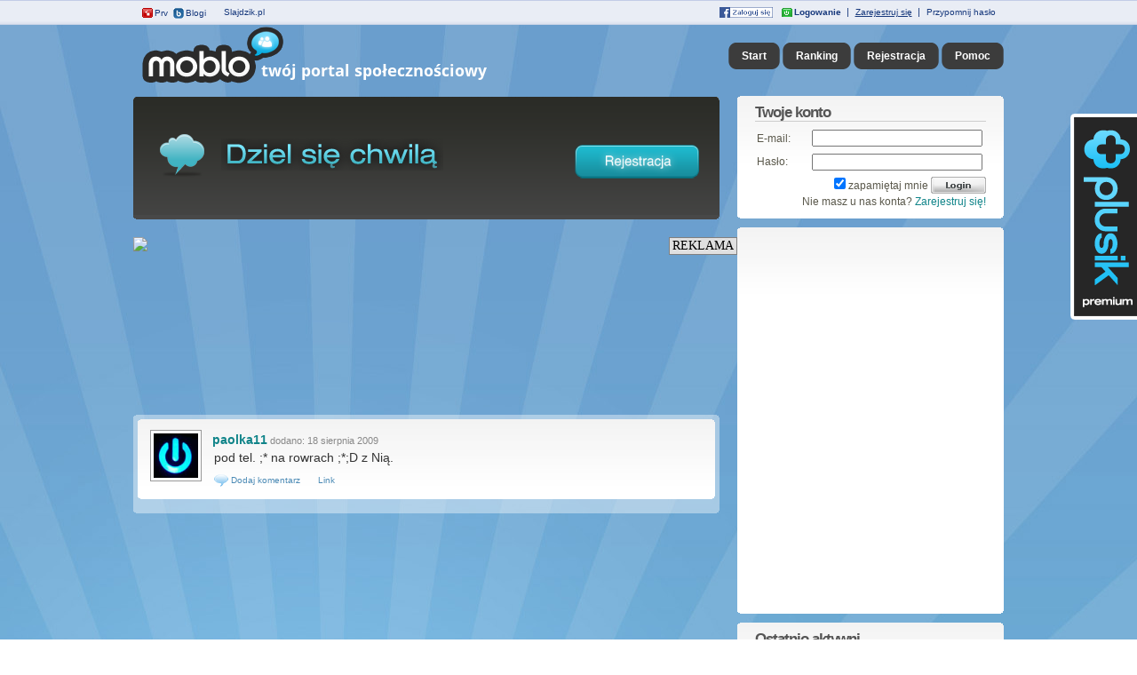

--- FILE ---
content_type: text/html
request_url: http://moblo.pl/post-view/id,8329200
body_size: 8593
content:

     

<!DOCTYPE html PUBLIC "-//W3C//DTD XHTML 1.0 Transitional//EN" "http://www.w3.org/TR/xhtml1/DTD/xhtml1-transitional.dtd">
<html xmlns="http://www.w3.org/1999/xhtml">
    <head>
        <title>Moblo.pl - dziel się chwilą. Napisz do mnie!</title>
        <meta http-equiv="Content-Type" content="text/html; charset=utf-8" />
        <meta http-equiv="Content-Language" content="pl"/>
        <meta name="title" content="Moblo.pl - dziel się chwilą. Napisz do mnie!"/>
        <meta name="description" content="Teksty, recenzje, publikacje, napisy, opisy."/>

        

        
                                <link href="/static/css/pino_bar.css" rel="stylesheet" type="text/css" />

        <script type="text/javascript" src="https://openid.pino.pl/app/static/global/libs/jquery.js"></script>

                <script type="text/javascript" src="/static/js/lib/thickbox.js"></script>
        <script type="text/javascript" src="/static/js/lib/jquery.form.js"></script>
        <script type="text/javascript" src="/static/js/lib/jquery.block.js"></script>
        <script type="text/javascript" src="/static/js/lib/funkcje.js"></script>

        
        <script src="/static/js/lib/jquery.tabs.pack.js" type="text/javascript"></script>
        <script src="/static/js/lib/jquery.history_remote.pack.js" type="text/javascript"></script>

        <script type="text/javascript" src="https://openid.pino.pl/app/static/global/files/messenger.js"></script>
        <style type="text/css" title="stylesheet" media="screen">@import url("https://openid.pino.pl/app/static/global/css/jqModal.css");</style>	
        <script type="text/javascript" src="https://openid.pino.pl/app/static/global/files/pinoBar.js"></script>
                <script type="text/javascript" src="https://openid.pino.pl/app/static/global/libs/jquery-ui.js"></script>
        <script type="text/javascript" src="https://openid.pino.pl/app/static/global/plugins/jqModal.js"></script>
        <script type="text/javascript">
            var js_pinobar_sid = "mob";
            var js_pinobar_token = '<input type="hidden" name="backurl" value="http://moblo.pl/auth-auth/?" /><input type="hidden" name="nexturl" value="/post-view/id,8329200" /><input type="hidden" name="sid" value="mob" /><input type="hidden" name="token" value="692580e455f47847238515d5126907d6" />';
            var js_pinobar_logout = "/auth-logout";
            var js_pinobar_forget_password = "http://www.pino.pl/login-passchange";
            var js_pinobar_registration = "/user-register";
                        var pinoBarDisableData = false;

            var ox_page = 'post';
        </script>  


        <!---ADD THIS --->
        
            <script type="text/javascript">
	(function (d, x, a) {
		var z = d.createElement(x); z.type = 'text/javascript'; z.src = a; var s = d.getElementsByTagName(x)[0]; s.parentNode.insertBefore(z, s);
	})(document, 'script', 'https://a.spolecznosci.net/core/e19e935ffb722cd0f22e2df5fb418b88/main.js');
            </script>
        
        <!---ADD THIS END--->

        <script src="/static/js/lib/jquery.tabs.pack.js" type="text/javascript"></script>
        <script src="/static/js/lib/jquery.history_remote.pack.js" type="text/javascript"></script>
        

        <style type="text/css" title="stylesheet" media="all">
            @import "/static/css/main1.css";
            @import "/static/css/thickbox.css";
            @import "/static/css/jquery.tabs.css";
            @import "/static/css/jquery.tabs-ie.css";
                    </style>
        <link href="/static/styles/main.css" rel="stylesheet" type="text/css" />
        <link href="/static/styles/buttons.css" rel="stylesheet" type="text/css" />
        <link href="/static/styles/text.css" rel="stylesheet" type="text/css" />
        <link rel="shortcut icon" href="/static/img/favicon.ico"/>

        <link rel="apple-touch-icon" href="/static/img/apple-icons/apple-touch-icon-iphone.png" />
        <link rel="apple-touch-icon" sizes="72x72" href="/static/img/apple-icons/apple-touch-icon-ipad.png" />
        <link rel="apple-touch-icon" sizes="114x114" href="/static/img/apple-icons/apple-touch-icon-iphone4.png" />
        <link rel="apple-touch-icon" sizes="144x144" href="/static/img/apple-icons/apple-touch-icon-ipad3.png" />
        <meta name="google-site-verification" content="8DTRxenoO3pDumYujkCmzc4lrFKdpPvD_UCsLvFw69U" />
                <!-- TradeDoubler site verification 1743309 -->
        <script src="https://openid.pino.pl/app/static/global/rodo.js"></script>
    </head>

    <body>
        
            <script async src="https://www.googletagmanager.com/gtag/js?id=G-DC1S9WW182"></script>
            <script>
                window.dataLayer = window.dataLayer || [];
                function gtag(){dataLayer.push(arguments);}
                gtag('js', new Date());

                gtag('config', 'G-DC1S9WW182');
            </script>
            
        <div id="pinoBar"></div>
        <script>

            //var pinoBarDisableData = true;
            initializePinoBar();
        </script>
        <script type="text/javascript" src="https://openid.pino.pl/app/static/global/files/cookie-alert.js"></script> 
        
            <script language="javascript">

                var userLogin = '';

                function getComments(id, type)
                {
                    $('#getComments-' + id).remove();
                    $('#addCommentDiv-' + id).css({'display': 'block'});

                    if (type == 1)
                    {
                        $('#comments-' + id).html('<div align="center" style="color:#999999; font-size:10px"><div><img src="/static/img/ajax-loader.gif"></div>Wczytywanie komentarzy</div>');

                        url = '/post-comments/id,' + id;
                        $.getJSON(url, function (json)
                        {
                            //html = $('#comments-'+id).html();
                            html = '<div style="border-top:1px dashed #e1e1e1">';

                            $.each(json.result, function (i, entry)
                            {
                                html = html + '<div style="width:100%; height:auto; overflow:hidden;"><table width="100%"><tr><td align="left"><a href="http://moblo.pl/profile/' + entry.login + '" title="' + entry.login + ' - teksty"><img width="20" height="20" alt="napisy ' + entry.login + '" style="vertical-align:middle; margin-right:6px" class="avatar_mini" src="' + entry.avatar_url + '"/></a><a style="font-size:9pt; color:#555555; font-weight:bold" href="http://moblo.pl/profile/' + entry.login + '" title="' + entry.login + ' - teksty">' + entry.login + ':</a> <span>' + entry.text + '</span></td><td align="right" width="80" style="font-size:9px; color:#777777">' + entry.lastUpdate + '</td></tr></table></div>';
                            });

                            html = html + '</div>';

                            $('#comments-' + id).html(html);
                        });
                    }

                    $('#addCommentTo-' + id).val('');
                }

                function sendComment(id)
                {
                    url = '//moblo.pl/post-add/';
                    comment = $('#addCommentTo-' + id).val();

                    userLogin = '';
                    userAvatarUrl = 'http://moblo.pl/static/img/avatars/av65_1.jpg';

                    var addComment = $('#addCommentDiv-' + id).html();
                    $('#addCommentDiv-' + id).html('Wysyłanie wiadomości...');

                    $.post(url, {
                        text: comment, posts_id: id
                    }, function (data) {
                        html = $('#comments-' + id).html();
                        html = html + '<div style="width:100%; border-top:1px dashed #e1e1e1; height:auto; overflow:hidden;"><div style="width:auto; height:auto; overflow:hidden; float:left;"><a href="http://moblo.pl/profile/' + userLogin + '" title="' + userLogin + ' - teksty"><img width="32" height="32" alt="napisy ' + userLogin + '" class="avatar_mini" src="' + userAvatarUrl + '"/></a></div><div style="width:585px; height:auto; overflow:hidden; float:left; margin-top:5px;">' + comment + '</div></div>';
                        $('#comments-' + id).html(html);
                        $('#addCommentDiv-' + id).css({'display': 'none'});
                        $('#addCommentDiv-' + id).html(addComment);
                    }, "text");
                }

                function deleteAvatar()
                {
                    url = '//moblo.pl/profile-deleteAvatar/';


                    $.post(url, {
                    }, function (data) {
                        window.location.reload();
                    }, "text");
                }

                function deleteBackgroundImage()
                {
                    url = '//moblo.pl/profile-deleteBackgroundImage/';


                    $.post(url, {
                    }, function (data) {
                        window.location.reload();
                    }, "text");
                }
            </script>
        


        <div id="topBar">
            <div class="topBarContainer">
                <div id="topBarLoginBox">
                    <form action="https://openid.pino.pl/src/pinologin/" method="post" id="topBarLoginForm">
                        <input type="hidden" name="backurl" value="http://moblo.pl/auth-auth/?" /><input type="hidden" name="nexturl" value="/post-view/id,8329200" /><input type="hidden" name="sid" value="mob" /><input type="hidden" name="token" value="692580e455f47847238515d5126907d6" />
                        <input name="remember" value="yes" type="hidden"/>
                        <fieldset>
                            <input type="checkbox" name="remember" id="topBarRemember" value="yes" checked="checked"/>
                            <label for="topBarRemember" id="topBarRememberLabel">zapamiętaj</label>
                            <label for="topBarEmail" id="topBarEmailLabel">E-mail: </label>
                            <input type="text" class="" name="email" id="topBarEmail" title="Podaj e-mail, na jaki zarejestrowałeś swój paszport"/>
                            <label for="topBarPassword" id="topBarPasswordLabel">Hasło: </label>
                            <input type="password" class="" name="pass" id="topBarPassword" title="Upewnij się, że nikt nie patrzy! ;-)"/>
                            <input class="inputSubmit" type="submit" value="Zaloguj"/>
                        </fieldset>
                    </form>
                </div>
            </div>
            <div class="hr">&nbsp;</div>
            <div class="topBarContainer">
                <div id="topBarSites">
                    <ul>
                                                                                                <li id="topBarSitesPrv"><a href="https://www.prv.pl" title="Darmowy hosting, darmowe domeny, darmowy kreator stron">Prv</a></li>
                        <li id="topBarSitesBlogi"><a href="https://www.blogi.pl" title="Darmowe blogi">Blogi</a></li>
                        <li id="topBarSitesSlajdzik"><a href="https://slajdzik.pl" title="Darmowe prezentacje">Slajdzik.pl</a></li>
                                                                                                    </ul>	
                </div>

                <div id="topBarSignup">
                    <ul>
                        <!--część widoczna przed zalogowaniem -->
                        
                            <li id="topBarSignupRemainder"><a href="http://www.pino.pl/login-passchange" rel="nofollow">Przypomnij hasło</a></li>
                            <li class="topBarSignupSeparator">|</li> 
                            <li id="topBarSignupRegister"><a href="http://moblo.pl/profile-register" rel="nofollow">Zarejestruj się</a></li>
                            <li class="topBarSignupSeparator">|</li> 
                            <li id="topBarSignupLogin"><a href="https://openid.pino.pl/app/konto-newlogin/site,mob" rel="nofollow"><strong>Logowanie</strong></a></li>
                            <li id="topBarSignupFB"><a rel="nofollow" href="https://openid.pino.pl/app/konto-fb/?forward_url=http://moblo.pl&begin_url=http://moblo.pl&sid=mob&auto=1"><img style="margin-top: 1px;" src="/static/img/fbminilogin.png"></a></li>
                            <!--część widoczna po zalogowaniu	-->			
                                            </ul>
                </div>
            </div>		
        </div>
                <div>
                                                <div style="text-align:center;">
    <div class="spolecznoscinet" id="spolecznosci-4858"></div>
</div>                            

        </div>
        <div id="centerBody">
            <div id="topsite">
                <table width="100%" cellpadding="0" cellspacing="0">
                    <tr>
                        <td></td>
                        <td><a title="Co słychać? Napisz co u ciebie? Dziel się chwilą!" href="http://moblo.pl/"><img src="http://moblo.pl/static/im/logo.png" border="0" alt="głupie teksty, śmieszne teksty, opisy gadu-gadu" /><img style="margin-left: -60px;" src="http://moblo.pl/static/im/portal.png" border="0" alt="twój portal społecznościowy" /></a></td>
                        <td align="right">
                            <div>
                                <a style="text-decoration:none" title="Strona główna" href="http://moblo.pl/"><button class="rounded" onclick="window.location.href = 'http://moblo.pl/'"><span>Start</span></button></a>
                                <a style="text-decoration:none" href="http://moblo.pl/ranking" title="Ranking"><button class="rounded"><span>Ranking</span></button></a>
                                                                                                    <a style="text-decoration:none" href="http://moblo.pl/profile-register/" title="Darmowa rejestracja"><button class="rounded"><span>Rejestracja</span></button></a>
                                                                <a style="text-decoration:none" href="http://moblo.pl/site-tour/?height=500&width=720" class="thickbox" title="O co biega?"><button class="rounded"><span>Pomoc</span></button></a>
                                                                    <!--a style="text-decoration:none" href="http://moblo.pl/plusik" title="Plusik"><button class="rounded_h"><span>Plusik</span></button></a-->
                                                            </div>
                        </td>
                    </tr>
                </table>
            </div>
            <div id="site">

                
                    <script>
                        $(document).ready(function ()
                        {
//$('#friendsAddHref').ajaxSend(function() {$(this).attr('onclick','').find("span").text('Wysyłanie');});
//$('a.postDeleteHref').ajaxSend(function() {$(this).attr('onclick','').text('Kasowanie...');});
                        });

                        function friendsAdd(userId)
                        {
                            $('#friendsAddHref').find('span').text('Wysyłanie');
                            if (friend == 'add')
                            {
                                $.getJSON('/friends-add/id,' + userId, function (json) {
                                    switch (json.result)
                                    {
                                        case 'notLoggedIn':
                                            location.href = "http://" + document.domain + "/auth-user_not_in_role";
                                            break;
                                        case 'ok':
                                            $('#friendsAddHref').find("span").text('Usuń ze znajomych');
                                            $('#friendsAddHref').find("img").attr('src', '/static/img/u_deluser.png');
                                            friend = 'delete';
                                            break;
                                        case 'error':
                                        default:
                                            location.href = "http://" + document.domain + "/default-information/info,unknown_error";
                                            break;
                                    }
                                });
                            }
                            else
                            {
                                $.getJSON('/friends-delete/id,' + userId, function (json) {
                                    switch (json.result)
                                    {
                                        case 'notLoggedIn':
                                            location.href = "http://" + document.domain + "/auth-user_not_in_role";
                                            break;
                                        case 'ok':
                                            $('#friendsAddHref').find("span").text('Dodaj do znajomych');
                                            $('#friendsAddHref').find("img").attr('src', '/static/img/u_adduser.png');
                                            friend = 'add';
                                            break;
                                        case 'error':
                                        default:
                                            location.href = "http://" + document.domain + "/default-information/info,unknown_error";
                                            break;
                                    }
                                });
                            }
                        }




                        var question = $('#question')[0];
                        var postIdDel = null;
                        $('#no').click(function () {
                            postDelete(null, false);
                        });
                        $('#yes').click(function () {
                            postDelete(null, true);
                        });


                        function postDelete(postId, confirm)
                        {
                            if (confirm === null)
                            {
                                postIdDel = postId;
                                $.blockUI(question, {width: '275px'});
                                return;
                            }
                            if (confirm === false)
                            {
                                postIdDel = postId;
                                $.unblockUI();
                                return;
                            }
                            postId = postIdDel;
                            postIdDel = null;
                            $.unblockUI();
                            $('#postDelete' + postId).text('Kasowanie');
                            $.getJSON('/post-delete/id,' + postId, function (json) {
                                switch (json.result)
                                {
                                    case 'notLoggedIn':
                                        location.href = "http://" + document.domain + "/auth-user_not_in_role";
                                        break;
                                    case 'ok':
                                        $('#postDelete' + postId).parent().parent().parent().hide("slow");
                                        break;
                                    case 'error':
                                    default:
                                        location.href = "http://" + document.domain + "/default-information/info,unknown_error";
                                        break;
                                }
                            });

                        }
                    </script>
                

                                                          

                
                    <table width="100%" cellpadding="0" cellspacing="0">
                        <tr>
                            <!--LEFT SITE-->
                            <td valign="top">
                                <div id="site_left">
                                                                            <div id="update">
                                                                                            <div class="update_top"></div>
                                                <div class="update_center" style="height:125px; padding-top:0px">
                                                                                                                                                                        <div>
                                                                <table width="100%">
                                                                    <tr>
                                                                        <td width="80" align="right"><img src="http://moblo.pl/static/im/comments.png" style="margin-top:25px" /></td>
                                                                        <td>
                                                                            <div style="margin-left:10px; margin-top:25px; color:#FFFFFF">
                                                                                <div><img src="http://moblo.pl/static/im/baner_head.png" /></div>
                                                                                                                                                            </div>
                                                                        </td>
                                                                        <td width="160" align="left"><a href="http://moblo.pl/profile-register/" title="Rejestracja"><img src="http://moblo.pl/static/im/btn_reg.png" border="0" width="150" style="margin-top:36px" /></a></td>
                                                                    </tr>
                                                                </table>
                                                            </div>
                                                            <script>
                                                                
                                            function getMsgCount()
                                            {
                                                /*$('#msgTotal').fadeOut();
                                                 $.ajax({type:'POST',url:'http://moblo.pl/post-total/',
                                                 success:function(txt)
                                                 {
                                                 $('#msgTotal').html(txt);
                                                 $('#msgTotal').fadeIn();
                                                 }});*/
                                            }
                                            getMsgCount();
                                            setInterval('getMsgCount()', 5000);

                                                                
                                                            </script>
                                                                                                                                                            </div>
                                                <div class="update_bottom"></div>
                                                                                                                            
                                            <iframe style="margin-left: auto;margin-right: auto; max-width: 750px;" src="https://www.olsztyn.com.pl/banner.html" width="100%" height="200" frameborder="0" scrolling="no"></iframe>
                                        
                                        <div id="container">
                                            <div class="container_top"></div>                                            <div class="container_center">
                                                <div id="latest" style="height:auto;">
                                                     

	<div>
		<div id="users_latest">
				<div class="message" id="deleteMessage_8329200">
	               <div class="msg_top"></div>
	               <div class="msg_center">
	                   <table width="100%">
	                      <tr>
	                          <td width="70" valign="top"><a title="wpisy " href="http://moblo.pl/static/img/avatars/av65_1.jpg"><img src="http://moblo.pl/static/img/avatars/av65_1.jpg" class="avatar" height="65" width="65" alt=" teksty" /></a></td>
	                          <td valign="top">
	                            <table cellpadding="0" width="100%" cellspacing="0"><tr><td><h3 class="message_meta"><a title="paolka11" href="http://moblo.pl/profile/paolka11">paolka11</a> dodano: 18 sierpnia 2009</h3></td>
                                <td align="right" width="95">
                                <div class="addthis_toolbox addthis_default_style ">
                                <a class="addthis_button_facebook_like" fb:like:layout="button_count"></a>
                                </div>
                                
                                </td></tr></table>
	                            <h1 class="message_content">
	                            	<table width="100%">
			                            <tr>
				                            				                            <td valign="top">
					                            <div >pod tel. ;* na rowrach ;*;D z Nią. </div>
					                            				                            </td>
			                            </tr>
		                        	</table>
		                        </h1>
	                            <div class="message_options" style="margin-top:5px" align="right">
	                                 <table width="100%">
                                   	   <tr>
                                       	  <td align="left"> 
                                       	  	                                       	  		                                     	<div style="text-align:center; float:left; margin-right:10px"><a href="javascript:getComments(8329200,2);" style="color:#4b8ab5"><img src="http://moblo.pl/static/img/comment.png" style="vertical-align:middle" /> Dodaj komentarz</a></div>
		                           			 	                           			 	<a href="/post-view/id,8329200" title="pod tel. ;* na rowrach ;*;D z Nią. " style="color:#4b8ab5; margin-left:10px;">Link</a>
	                           			                                           </td>
                                         <td align="right"><span style=" float:left;"></span></td>
                                      	                                      </tr>
                                   </table>
                                        
        
	                           </div>
	                          </td>
	                      </tr>
	                   </table>
	                   <div id="comments-8329200" style="width:100%; height:auto; border-top:1px dashed color:#e1e1e1; overflow:hidden;">
	                   			                   </div>
	                   <div id="addCommentDiv-8329200" style="width:100% height:auto; overflow:hidden; display:none">
	                                     	                                            <div style="width:100%; height:auto; overflow:hidden; margin-top:10px;">Zaloguj się by dodać komentarz</div>
	                                     	                   </div>
	               </div>
	               <div class="msg_bottom"></div>
	            </div>
			<div style="margin-top:10px; height:1px"></div>
		</div>
	</div>


<script>
function deleteMessage(id)
{
	var delmsg = confirm('Czy na pewno usunąć tą wiadomość');
	if (delmsg == true)
	{
		$('#deleteMessage_c_'+id).html('Czekaj...');
		$.ajax({type:'POST',url:'http://moblo.pl/post-delete/',data:{id:id},
		success:function(txt)
		{
			if (txt == 'ok')
				$('#deleteMessage_'+id).html('Wiadomość usunięta');
			else
				$('#deleteMessage_c_'+id).html('Błąd');
		}});
	}
}
</script>
                                                </div>
                                            </div>
                                            <div class="container_bottom"></div>                                        </div>
                                    </div>
                            </td>
                            <!--RIGHT SITE-->
                                                            <td width="300" valign="top">
                                    <div id="sidebar">
                                        <!--Sidebar start-->
                                        <div id="user_meta">
                                            <div class="box_top"></div>
                                            <div class="box_center">
                                                                                                    <div class="textheader">Twoje konto</div>
                                                    <div id="submenu" style="padding-top:2px">
                                                        <form action="https://openid.pino.pl/src/pinologin/" method="post" id="loginForm">
                                                            <input type="hidden" name="backurl" value="http://moblo.pl/auth-auth/?" /><input type="hidden" name="nexturl" value="/post-view/id,8329200" /><input type="hidden" name="sid" value="mob" /><input type="hidden" name="token" value="692580e455f47847238515d5126907d6" />
                                                            <table border="0">
                                                                <tr height="30"><td width="60"><label for="login_login">E-mail: </label></td><td><input style="width:185px" class="input_class" name="email" id="login_login" value="" maxlength="30" /></td></tr>
                                                                <tr><td width="60"><label for="login_password">Hasło: </label></td><td><input style="width:185px" class="input_class" type="password" name="pass" id="login_password" value="" maxlength="30" /></td></tr>
                                                            </table>
                                                            <div align="right" style="margin-top:5px"><input type="checkbox" name="remember" id="login_remember" style="vertical-align:super" value="yes" checked="checked" /><label style="vertical-align:super" for="login_remember"> zapamiętaj mnie </label><input value="Login" type="image" src="/static/img/btn_login.gif" /></div>
                                                            <!--<div style="margin-top:10px" align="right"><span><label for="login_password"><a href="https://openid.pino.pl/login/" rel="nofollow">Bezpieczne logowanie</a></label></span></div>-->
                                                            <!--<div align="right" style="padding-right:22px; margin-top:10px"><a href="#">Przypomij hasło</a></div> -->
                                                        </form>
                                                    </div>
                                                    <div align="right">Nie masz u nas konta? <a href="http://moblo.pl/profile-register/" title="Rejestracja" class="thickbox_remove">Zarejestruj się!</a></div>
                                                                                            </div>
                                            <div class="box_bottom"></div>
                                        </div>
                                                                                                                        	                	
                                                                                            <div style="text-align:center;">
    <!-- moblo.pl right -->
    
       <!-- kod w miejscu placementu Moblo.pl_ROS_Rectangle1 -->
        <div class="spolecznoscinet" id="spolecznosci-4860"></div> 
    
</div>                                                                                                                            

                                        <!--INFO USERA O SOBIE-->
                                        
                                        <!--fanpage-->
                                        <div style="margin-top:10px;">
                                            <div class="box_top"></div>
                                            <div class="box_center">
                                                <div class="facebook_widget" style="margin-top:20px">
                                                                                                        <iframe src="https://www.facebook.com/plugins/likebox.php?href=https%3A%2F%2Fwww.facebook.com%2Fpages%2FNajlepsze-cytaty%2F264130456946144&amp;width=260&amp;colorscheme=light&amp;show_faces=true&amp;border_color=%23ffffff&amp;stream=true&amp;header=false&amp;height=395" scrolling="no" frameborder="0" style="border:none; overflow:hidden; width:260px; height:395px;" allowTransparency="true"></iframe>

                                                </div>
                                            </div>
                                            <div class="box_bottom"></div>
                                        </div>
                                        <!--fanpage end-->

                                        <!--PROMOWANE POSTY-->
                                        	

                                        <!--RANKING UZYTKOWNIKOW-->
                                                         

                                        
                                        <!-- KONIEC LISTY-->
                                                                                    <div id="loggedlist" style="margin-top:10px; margin-bottom:20px">
                                                <div class="box_top"></div>
                                                <div class="box_center">
                                                    <div class="textheader">Ostatnio aktywni</div>
                                                    <div id="lastlogin" style="margin-top:10px; overflow:hidden; height:auto;">
                                                                                                                    <div style="width:50px; height:50px; float:left; margin-top:10px; margin-left:10px; overflow:hidden;"><a title="galimatias - teksty" href="http://moblo.pl/profile/galimatias"><img src="http://files.moblo.pl/0/11/50/av65_115042_1761255910815.jpg" height="50" width="50" class="avatar_mini" alt="napisy galimatias"/></a></div>
                                                                                                                        <div style="width:50px; height:50px; float:left; margin-top:10px; margin-left:10px; overflow:hidden;"><a title="darko - teksty" href="http://moblo.pl/profile/darko"><img src="http://files.moblo.pl/0/11/2/av65_110299_img_20250220_211309.jpg" height="50" width="50" class="avatar_mini" alt="napisy darko"/></a></div>
                                                                                                                        <div style="width:50px; height:50px; float:left; margin-top:10px; margin-left:10px; overflow:hidden;"><a title="muszelkaaa - teksty" href="http://moblo.pl/profile/muszelkaaa"><img src="http://files.moblo.pl/0/9/72/av65_97244_fb_img_1724447772020.jpg" height="50" width="50" class="avatar_mini" alt="napisy muszelkaaa"/></a></div>
                                                                                                                        <div style="width:50px; height:50px; float:left; margin-top:10px; margin-left:10px; overflow:hidden;"><a title="rellentless - teksty" href="http://moblo.pl/profile/rellentless"><img src="http://files.moblo.pl/0/11/44/av65_114431_baf291e734c92c479684d23b1e11d030.jpg" height="50" width="50" class="avatar_mini" alt="napisy rellentless"/></a></div>
                                                                                                                        <div style="width:50px; height:50px; float:left; margin-top:10px; margin-left:10px; overflow:hidden;"><a title="tryptan_matiasowski - teksty" href="http://moblo.pl/profile/tryptan_matiasowski"><img src="http://files.moblo.pl/0/11/50/av65_115075_img_20251030_195555.png" height="50" width="50" class="avatar_mini" alt="napisy tryptan_matiasowski"/></a></div>
                                                                                                                        <div style="width:50px; height:50px; float:left; margin-top:10px; margin-left:10px; overflow:hidden;"><a title="olszt_on - teksty" href="http://moblo.pl/profile/olszt_on"><img src="http://moblo.pl/static/img/avatars/av65_2.jpg" height="50" width="50" class="avatar_mini" alt="napisy olszt_on"/></a></div>
                                                                                                                        <div style="width:50px; height:50px; float:left; margin-top:10px; margin-left:10px; overflow:hidden;"><a title="palomino - teksty" href="http://moblo.pl/profile/palomino"><img src="http://files.moblo.pl/0/9/1/av65_90141_1.jpg" height="50" width="50" class="avatar_mini" alt="napisy palomino"/></a></div>
                                                                                                                        <div style="width:50px; height:50px; float:left; margin-top:10px; margin-left:10px; overflow:hidden;"><a title="megm - teksty" href="http://moblo.pl/profile/megm"><img src="http://files.moblo.pl/0/9/17/av65_91746_197294_486299358057693_1205457952_n.jpg" height="50" width="50" class="avatar_mini" alt="napisy megm"/></a></div>
                                                                                                                        <div style="width:50px; height:50px; float:left; margin-top:10px; margin-left:10px; overflow:hidden;"><a title="pokojmiloscempatia - teksty" href="http://moblo.pl/profile/pokojmiloscempatia"><img src="http://files.moblo.pl/0/11/45/av65_114552_1pfp.jpg" height="50" width="50" class="avatar_mini" alt="napisy pokojmiloscempatia"/></a></div>
                                                                                                                        <div style="width:50px; height:50px; float:left; margin-top:10px; margin-left:10px; overflow:hidden;"><a title="gabewu5 - teksty" href="http://moblo.pl/profile/gabewu5"><img src="http://moblo.pl/static/img/avatars/av65_1.jpg" height="50" width="50" class="avatar_mini" alt="napisy gabewu5"/></a></div>
                                                                                                                        <div style="width:50px; height:50px; float:left; margin-top:10px; margin-left:10px; overflow:hidden;"><a title="ssijciekurwy - teksty" href="http://moblo.pl/profile/ssijciekurwy"><img src="http://files.moblo.pl/0/5/21/av65_52131_gothic_cross_with_roses_png___gothic_cross_png___christian_png___nail_cross_png___distressed_cross_png___rugged_cross___jesus_png_religious.jpeg" height="50" width="50" class="avatar_mini" alt="napisy ssijciekurwy"/></a></div>
                                                                                                                        <div style="width:50px; height:50px; float:left; margin-top:10px; margin-left:10px; overflow:hidden;"><a title="tmalina - teksty" href="http://moblo.pl/profile/tmalina"><img src="http://moblo.pl/static/img/avatars/av65_3.jpg" height="50" width="50" class="avatar_mini" alt="napisy tmalina"/></a></div>
                                                                                                                        <div style="width:50px; height:50px; float:left; margin-top:10px; margin-left:10px; overflow:hidden;"><a title="mamwyjebanenato - teksty" href="http://moblo.pl/profile/mamwyjebanenato"><img src="http://files.moblo.pl/0/4/23/av65_42301_messenger_creation_607728554717196.jpeg" height="50" width="50" class="avatar_mini" alt="napisy mamwyjebanenato"/></a></div>
                                                                                                                        <div style="width:50px; height:50px; float:left; margin-top:10px; margin-left:10px; overflow:hidden;"><a title="as123456789 - teksty" href="http://moblo.pl/profile/as123456789"><img src="http://files.moblo.pl/0/9/69/av65_96920_fuck-you-.jpg" height="50" width="50" class="avatar_mini" alt="napisy as123456789"/></a></div>
                                                                                                                        <div style="width:50px; height:50px; float:left; margin-top:10px; margin-left:10px; overflow:hidden;"><a title="tonatyle - teksty" href="http://moblo.pl/profile/tonatyle"><img src="http://files.moblo.pl/0/6/72/av65_67290_29744f083638b33c153f192.jpeg" height="50" width="50" class="avatar_mini" alt="napisy tonatyle"/></a></div>
                                                                                                                        <div style="width:50px; height:50px; float:left; margin-top:10px; margin-left:10px; overflow:hidden;"><a title="kreskoweczki - teksty" href="http://moblo.pl/profile/kreskoweczki"><img src="http://moblo.pl/static/img/avatars/av65_1.jpg" height="50" width="50" class="avatar_mini" alt="napisy kreskoweczki"/></a></div>
                                                                                                                </div>
                                                </div>
                                                <div class="box_bottom"></div>
                                            </div>
                                                                                <!--Sidebar end-->
                                    </div>
                                </td>
                                                    </tr>
                    </table>
                                 </div>
            </div>

            <!--STOPKA-->

            <div style=" background-position:bottom; background-color:#222222; background-repeat:no-repeat; height:130px; font-size:11px; padding-left:20px; margin:0 auto;" align="center">
                <div style="width:980px" align="left">	
                    <div style="display:inline; float:left; height:130px; width:405px">
                                            </div>
                    <div style="display:inline; float:left; height:130px; width:575px" align="right">
                        <div style="display:inline; float:left; height:130px; width:175px" align="right">
                            <div style="margin-top:10px; margin-bottom:5px; font-size:12px; font-weight:bold; color:#0099CC">Moblo.pl</div>
                            <div><a title="Użytkownicy" style="color:#FFFFFF" href="http://moblo.pl/users/">Użytkownicy</a></div>
                            <div><a rel="nofollow" title="Reklama w Internecie" style="color:#FFFFFF" href="http://www.pino.pl/reklama/">Reklama</a></div>
                            <div><a title="Archiwum" style="color:#FFFFFF" href="http://moblo.pl/post/">Archiwum</a></div>
                                                                                    <div><a rel="nofollow" title="Kontakt" style="color:#FFFFFF" href="http://grupapino.pl/kontakt/mob">Kontakt</a></div>
                            <div><a rel="nofollow" style="color:#FFFFFF" href="http://www.grupapino.pl/pages-regulamin/">Regulamin</a></div>
                            <div><a rel="nofollow" style="color:#FFFFFF" href="http://www.grupapino.pl/pages-polityka/">Polityka Prywatności</a></div>
                        </div>
                        <div style="display:inline; float:left; height:130px; width:200px" align="right">
                            <div style="margin-top:10px; margin-bottom:5px; font-size:12px; font-weight:bold; color:#0099CC">Grupa Pino</div>
                            <div><a rel="nofollow" title="Reklama" style="color:#FFFFFF" href="http://www.pino.pl/reklama/">Reklama</a></div>
                            <div><a rel="nofollow" style="color:#FFFFFF" href="http://grupapino.pl" rel="nofollow">O Grupie Pino</a></div>
                            <div><a rel="nofollow" style="color:#FFFFFF" href="http://www.pino.pl/pages-kontakt/">Kontakt</a></div>
                        </div>
                        <div style="display:inline; float:left; height:130px; width:200px" align="right">
                            <div style="margin-top:10px; margin-bottom:5px; font-size:12px; font-weight:bold; color:#0099CC">Polecane strony</div>
                            <div><a style="color:#FFFFFF" title="Najtańsze i darmowe domeny" href="https://www.prv.pl/domeny/">Transmisja Live</a></div>
                            <div><a style="color:#FFFFFF" title="Darmowy hosting zdjęć" href="https://www.hot.jpg.pl">Darmowe galerie i hosting zdjęć</a></div>
                                                    </div>
                    </div>
                </div>
            </div>
            <div style="background-color:#333333; height:5px; font-size:9px; margin:0 auto; color:#FFFFFF; padding-top:12px" align="center">
            </div>

            <!-- (C) 2000-2009 Gemius SA - gemiusAudience / ver 11.1 / pp.moblo.pl / pozostale_podstrony-->
<script type="text/javascript">
 <!--//--><![CDATA[//><!--
var pp_gemius_identifier ='AfTlpO8zZYuhQqkEqLFzEnXW.qhZ0McDTOu.RxruE63._7';
//--><!]]>
</script>
<script type="text/javascript" src="http://arbo.hit.gemius.pl/xgemius.js"></script>

<script type="text/javascript">
	var _qasp = _qasp || [];
	_qasp.push('go');
	_qasp.push(['setFastPAID', 'sadMoblo']);
</script>



<script type="text/javascript">
var gaJsHost = (("https:" == document.location.protocol) ? "https://ssl." : "http://www.");
document.write(unescape("%3Cscript src='" + gaJsHost + "google-analytics.com/ga.js' type='text/javascript'%3E%3C/script%3E"));
</script>
<script type="text/javascript">
try {
var pageTracker = _gat._getTracker("UA-480911-19");
pageTracker._trackPageview();
} catch(err) {}</script>
            

   
                            <div class="plusik_widget">
                    <a href="http://moblo.pl/plusik"><img title="Plusik - konto premium na Moblo" src="/static/im/plusik_widget.png"></a></div>
                        </body>
    </html>

--- FILE ---
content_type: text/css
request_url: http://moblo.pl/static/css/jquery.tabs.css
body_size: 1020
content:
/* Caution! Ensure accessibility in print and other media types... */
@media projection, screen { /* Use class for showing/hiding tab content, so that visibility can be better controlled in different media types... */
    .tabs-hide {
        display: none;
    }
}

/* Hide useless elements in print layouts... */
@media print {
    .tabs-nav {
        display: none;
    }
}

/* Skin */
.tabs-nav {
    list-style: none;
    margin: 0;

}
.tabs-nav:after { /* clearing without presentational markup, IE gets extra treatment */
    display: block;
    clear: both;
    content: " ";
}
.tabs-nav li {
    float: left;
    margin: 0 0 0 1px;
}
.tabs-nav a {
    display: block;
    position: relative;
    top: 1px;
    z-index: 2;
    padding: 6px 10px 0;
    width: 135px;
    height: 18px;
    color:#999999;
    font-size: 11px;
	font-weight:bold;
    line-height: 1.2;
    text-align: center;
    text-decoration: none;
	font-family:Arial, Helvetica, sans-serif;
    background: url(/static/img/tab.png) no-repeat;
}
.tabs-nav .tabs-selected a {
    padding-top: 7px;
    color: #333333;
	font-size:11px;
	font-family:Arial, Helvetica, sans-serif;
}
.tabs-nav .tabs-selected a, .tabs-nav a:hover, .tabs-nav a:focus, .tabs-nav a:active {
    background-position: 0 -50px;
    outline: 0; /* @ Firefox, switch off dotted border */
}
.tabs-nav .tabs-disabled a:hover, .tabs-nav .tabs-disabled a:focus, .tabs-nav .tabs-disabled a:active {
    background-position: 0 0;
}
.tabs-nav .tabs-selected a:link, .tabs-nav .tabs-selected a:visited,
.tabs-nav .tabs-disabled a:link, .tabs-nav .tabs-disabled a:visited { /* @ Opera, use pseudo classes otherwise it confuses cursor... */
    cursor: text;
}
.tabs-nav a:hover, .tabs-nav a:focus, .tabs-nav a:active { /* @ Opera, we need to be explicit again here now... */
    cursor: pointer;
}
.tabs-nav .tabs-disabled {
    opacity: .4;
}
.tabs-container {
    border-top: 1px solid #e2e2e2;
    background: #fff; /* declare background color for container to avoid distorted fonts in IE while fading */
}
/* Uncomment this if you want a little spinner to be shown next to the tab title while an Ajax tab gets loaded
.tabs-loading span {
    padding: 0 0 0 20px;
    background: url(loading.gif) no-repeat 0 50%;
}*/

--- FILE ---
content_type: application/javascript
request_url: http://moblo.pl/static/js/lib/jquery.block.js
body_size: 4041
content:
/*
 * jQuery blockUI plugin
 * Version 1.08  (04/16/2007)
 * @requires jQuery v1.1.1
 *
 * Examples at: http://malsup.com/jquery/block/
 * Copyright (c) 2007 M. Alsup
 * Dual licensed under the MIT and GPL licenses:
 * http://www.opensource.org/licenses/mit-license.php
 * http://www.gnu.org/licenses/gpl.html
 */
 (function($) {
/**
 * blockUI provides a mechanism for blocking user interaction with a page (or parts of a page).
 * This can be an effective way to simulate synchronous behavior during ajax operations without
 * locking the browser.  It will prevent user operations for the current page while it is
 * active ane will return the page to normal when it is deactivate.  blockUI accepts the following
 * two optional arguments:
 *
 *   message (String|Element|jQuery): The message to be displayed while the UI is blocked. The message
 *              argument can be a plain text string like "Processing...", an HTML string like
 *              "<h1><img src="busy.gif" /> Please wait...</h1>", a DOM element, or a jQuery object.
 *              The default message is "<h1>Please wait...</h1>"
 *
 *   css (Object):  Object which contains css property/values to override the default styles of
 *              the message.  Use this argument if you wish to override the default
 *              styles.  The css Object should be in a format suitable for the jQuery.css
 *              function.  For example:
 *              $.blockUI({
 *                    backgroundColor: '#ff8',
 *                    border: '5px solid #f00,
 *                    fontWeight: 'bold'
 *              });
 *
 * The default blocking message used when blocking the entire page is "<h1>Please wait...</h1>"
 * but this can be overridden by assigning a value to $.blockUI.defaults.pageMessage in your
 * own code.  For example:
 *
 *      $.blockUI.defaults.pageMessage = "<h1>Bitte Wartezeit</h1>";
 *
 * The default message styling can also be overridden.  For example:
 *
 *      $.extend($.blockUI.defaults.pageMessageCSS, { color: '#00a', backgroundColor: '#0f0' });
 *
 * The default styles work well for simple messages like "Please wait", but for longer messages
 * style overrides may be necessary.
 *
 * @example  $.blockUI();
 * @desc prevent user interaction with the page (and show the default message of 'Please wait...')
 *
 * @example  $.blockUI( { backgroundColor: '#f00', color: '#fff'} );
 * @desc prevent user interaction and override the default styles of the message to use a white on red color scheme
 *
 * @example  $.blockUI('Processing...');
 * @desc prevent user interaction and display the message "Processing..." instead of the default message
 *
 * @name blockUI
 * @param String|jQuery|Element message Message to display while the UI is blocked
 * @param Object css Style object to control look of the message
 * @cat Plugins/blockUI
 */
$.blockUI = function(msg, css) {
    $.blockUI.impl.install(window, msg, css);
};

/**
 * unblockUI removes the UI block that was put in place by blockUI
 *
 * @example  $.unblockUI();
 * @desc unblocks the page
 *
 * @name unblockUI
 * @cat Plugins/blockUI
 */
$.unblockUI = function() {
    $.blockUI.impl.remove(window);
};

/**
 * Blocks user interaction with the selected elements.  (Hat tip: Much of
 * this logic comes from Brandon Aaron's bgiframe plugin.  Thanks, Brandon!)
 * By default, no message is displayed when blocking elements.
 *
 * @example  $('div.special').block();
 * @desc prevent user interaction with all div elements with the 'special' class.
 *
 * @example  $('div.special').block('Please wait');
 * @desc prevent user interaction with all div elements with the 'special' class
 * and show a message over the blocked content.
 *
 * @name block
 * @type jQuery
 * @param String|jQuery|Element message Message to display while the element is blocked
 * @param Object css Style object to control look of the message
 * @cat Plugins/blockUI
 */
$.fn.block = function(msg, css) {
    return this.each(function() {
		if (!this.$pos_checked) {
            if ($.css(this,"position") == 'static')
                this.style.position = 'relative';
            this.$pos_checked = 1;
        }
        $.blockUI.impl.install(this, msg, css);
    });
};

/**
 * Unblocks content that was blocked by "block()"
 *
 * @example  $('div.special').unblock();
 * @desc unblocks all div elements with the 'special' class.
 *
 * @name unblock
 * @type jQuery
 * @cat Plugins/blockUI
 */
$.fn.unblock = function() {
    return this.each(function() {
        $.blockUI.impl.remove(this);
    });
};

// override these in your code to change the default messages and styles
$.blockUI.defaults = {
    // the message displayed when blocking the entire page
    pageMessage:    '<h1>Please wait...</h1>',
    // the message displayed when blocking an element
    elementMessage: '', // none
    // styles for the overlay iframe
    overlayCSS:  { backgroundColor: '#fff', opacity: '0.5' },
    // styles for the message when blocking the entire page
    pageMessageCSS:    { width:'250px', margin:'-50px 0 0 -125px', top:'50%', left:'50%', textAlign:'center', color:'#000', backgroundColor:'#fff', border:'3px solid #aaa' },
    // styles for the message when blocking an element
    elementMessageCSS: { width:'250px', padding:'10px', textAlign:'center', backgroundColor:'#fff'},
    // allow body element to be stetched in ie6
    ie6Stretch: 1
};

// the gory details
$.blockUI.impl = {
    pageBlock: null,
    op8: window.opera && window.opera.version() < 9,
    ffLinux: $.browser.mozilla && /Linux/.test(navigator.platform),
    ie6: $.browser.msie && typeof XMLHttpRequest == 'function',
    install: function(el, msg, css) {
        var full = (el == window), noalpha = this.op8 || this.ffLinux;
        if (full && this.pageBlock) this.remove(window);
        // check to see if we were only passed the css object (a literal)
        if (msg && typeof msg == 'object' && !msg.jquery && !msg.nodeType) {
            css = msg;
            msg = null;
        }
        msg = msg ? (msg.nodeType ? $(msg) : msg) : full ? $.blockUI.defaults.pageMessage : $.blockUI.defaults.elementMessage;
        var basecss = jQuery.extend({}, full ? $.blockUI.defaults.pageMessageCSS : $.blockUI.defaults.elementMessageCSS);
        css = jQuery.extend(basecss, css || {});
        var f = ($.browser.msie) ? $('<iframe class="blockUI" style="z-index:1000;border:none;margin:0;padding:0;position:absolute;width:100%;height:100%;top:0;left:0" src="javascript:false;document.write(\'\');"></iframe>')
                           : $('<div class="blockUI" style="display:none"></div>');
        var w = $('<div class="blockUI" style="z-index:1001;cursor:wait;border:none;margin:0;padding:0;width:100%;height:100%;top:0;left:0"></div>');
        var m = full ? $('<div class="blockUI blockMsg" style="z-index:1002;cursor:wait;padding:0;position:fixed"></div>')
                     : $('<div class="blockUI" style="display:none;z-index:1002;cursor:wait;position:absolute"></div>');
        w.css('position', full ? 'fixed' : 'absolute');
        if (msg) m.css(css);
        if (!noalpha) w.css($.blockUI.defaults.overlayCSS);
        if (this.op8) w.css({ width:''+el.clientWidth,height:''+el.clientHeight }); // lame
        if ($.browser.msie) f.css('opacity','0.0');

        $([f[0],w[0],m[0]]).appendTo(full ? 'body' : el);
        if (full) this.pageBlock = m[0];

        // ie7 must use absolute positioning in quirks mode and to account for activex issues (when scrolling)
        var expr = $.browser.msie && (!$.boxModel || $('object,embed', full ? null : el).length > 0);
        if (this.ie6 || expr) { 
            // stretch content area if it's short
            if (full && $.blockUI.defaults.ie6Stretch && $.boxModel)
                $('html,body').css('height','100%');

            // simulate fixed position
            $.each([f,w,m], function(i) {
                var s = this[0].style;
                s.position = 'absolute';
                if (i < 2) {
                    full ? s.setExpression('height','document.body.scrollHeight > document.body.offsetHeight ? document.body.scrollHeight : document.body.offsetHeight + "px"') : s.setExpression('height','this.parentNode.offsetHeight + "px"');
//                    full ? s.setExpression('height','document.body.scrollHeight + "px"') : s.setExpression('height','this.parentNode.offsetHeight + "px"');
                    full ? s.setExpression('width','jQuery.boxModel && document.documentElement.clientWidth || document.body.clientWidth + "px"')
                         : s.setExpression('width','this.parentNode.offsetWidth + "px"');
                }
                else {
                    full ? s.setExpression('top','(document.documentElement.clientHeight || document.body.clientHeight) / 2 - (this.offsetHeight / 2) + (blah = document.documentElement.scrollTop ? document.documentElement.scrollTop : document.body.scrollTop) + "px"')
                         : s.setExpression('top','this.parentNode.top');
                    s.marginTop = 0;
                }
            });
        }
        this.bind(1, el);
        m.append(msg).show();
        if (msg.jquery) msg.show();
        full ? setTimeout(this.focus, 200): this.center(m[0]);
    },
    remove: function(el) {
        this.bind(0, el);
        var full = el == window;
        if (full) {
            $('body').children().filter('.blockUI').remove();
            this.pageBlock = null;
        }
        else $('.blockUI', el).remove();
    },
    // event handler to suppress keyboard/mouse events when blocking
    handler: function(e) {
        if (e.keyCode && e.keyCode == 9) return true;
        if ($(e.target).parents('div.blockMsg').length > 0)
            return true;
        return $(e.target).parents().children().filter('div.blockUI').length == 0;
    },
    // bind/unbind the handler
    bind: function(b, el) {
        var full = el == window;
        // don't bother unbinding if there is nothing to unbind
        if (!b && (full && !this.pageBlock || !full && !el.$blocked)) return;
        if (!full) el.$blocked = b;
        var $e = full ? $() : $(el).find('a,:input');
        $.each(['mousedown','mouseup','keydown','keypress','keyup','click'], function(i,o) {
            $e[b?'bind':'unbind'](o, $.blockUI.impl.handler);
        });
    },
    focus: function() {
        if (!$.blockUI.impl.pageBlock) return;
        var v = $(':input:visible:enabled', $.blockUI.impl.pageBlock)[0];
        if (v) v.focus();
    },
    center: function(el) {
		var p = el.parentNode, s = el.style;
        var l = (this.sz(p,1) - this.sz(el,1))/2, t = (this.sz(p,0) - this.sz(el,0))/2;
        s.left = l > 0 ? (l+'px') : '0';
        s.top  = t > 0 ? (t+'px') : '0';
    },
    sz: function(el, w) { return parseInt($.css(el,(w?"width":"height"))); }
};

})(jQuery);


--- FILE ---
content_type: application/javascript
request_url: http://moblo.pl/static/js/lib/jquery.history_remote.pack.js
body_size: 1385
content:
eval(function(p,a,c,k,e,d){e=function(c){return(c<a?"":e(parseInt(c/a)))+((c=c%a)>35?String.fromCharCode(c+29):c.toString(36))};if(!''.replace(/^/,String)){while(c--){d[e(c)]=k[c]||e(c)}k=[function(e){return d[e]}];e=function(){return'\\w+'};c=1};while(c--){if(k[c]){p=p.replace(new RegExp('\\b'+e(c)+'\\b','g'),k[c])}}return p}('(4($){$.H=1f 4(){3 h=\'19\';3 6=7.2;3 F=U;3 l;b.n=4(){};3 C=4(){$(\'.s-p\').1a()};$(9).Q(h,C);5($.y.1b){3 u,m=q;$(4(){u=$(\'<8 1s="1c: 1d;"></8>\').L(9.M).1e(0);3 8=u.E.9;8.V();8.R();5(6&&6!=\'#\'){8.7.2=6.S(\'#\',\'\')}});b.n=4(2){6=2;3 8=u.E.9;8.V();8.R();8.7.2=2.S(\'#\',\'\')};l=4(){3 8=u.E.9;3 k=8.7.2;5(k!=6){6=k;5(k&&k!=\'#\'){$(\'a[@d$="\'+k+\'"]\').f();7.2=k}g 5(m){7.2=\'\';$(9).A(h)}}m=B}}g 5($.y.1g||$.y.1h){b.n=4(2){6=2};l=4(){5(7.2){5(6!=7.2){6=7.2;$(\'a[@d$="\'+6+\'"]\').f()}}g 5(6){6=\'\';$(9).A(h)}}}g 5($.y.1i){3 c,o,x;$(4(){c=[];c.j=z.j;o=[]});3 r=q,m=q;x=4(2){c.Z(2);o.j=0;r=q};b.n=4(2){6=2;x(6)};l=4(){3 t=z.j-c.j;5(t){r=q;5(t<0){X(3 i=0;i<1j.1k(t);i++)o.1m(c.1n())}g{X(3 i=0;i<t;i++)c.Z(o.11())}3 K=c[c.j-1];$(\'a[@d$="\'+K+\'"]\').f();6=7.2}g 5(c[c.j-1]==T&&!r){5(9.N.13(\'#\')>=0){$(\'a[@d$="\'+\'#\'+9.N.14(\'#\')[1]+\'"]\').f()}g 5(m){$(9).A(h)}r=B}m=B}}b.16=4(D){5(W D==\'4\'){$(9).18(h,C).Q(h,D)}5(7.2&&W x==\'T\'){$(\'a.s[@d$="\'+7.2+\'"]\').f()}5(l&&F==U){F=1l(l,1p)}}};$.I.s=4(p,v){v=$.1q({P:\'s-\'},v||{});3 G=$(p).12()&&$(p)||$(\'<J></J>\').L(\'M\');G.15(\'s-p\');O b.17(4(i){3 10=b.d;3 2=\'#\'+v.P+(i+1);b.d=2;$(b).f(4(e){3 w=e.Y;G.1o(10,4(){5(w){$.H.n(2)}})})})};$.I.z=4(){O b.f(4(e){3 w=e.Y;5(w){$.H.n(b.2)}})}})(1r);',62,91,'||hash|var|function|if|_currentHash|location|iframe|document||this|_backStack|href||click|else|RESET_EVENT||length|iframeHash|_observeHistory|initialized|update|_forwardStack|output|false|isFirst|remote|historyDelta|_historyIframe|settings|trueClick|_addHistory|browser|history|trigger|true|_defaultReset|callback|contentWindow|_intervalId|target|ajaxHistory|fn|div|cachedHash|appendTo|body|URL|return|hashPrefix|bind|close|replace|undefined|null|open|typeof|for|clientX|push|remoteURL|shift|size|indexOf|split|addClass|initialize|each|unbind|historyReset|empty|msie|display|none|get|new|mozilla|opera|safari|Math|abs|setInterval|unshift|pop|load|200|extend|jQuery|style'.split('|'),0,{}))
